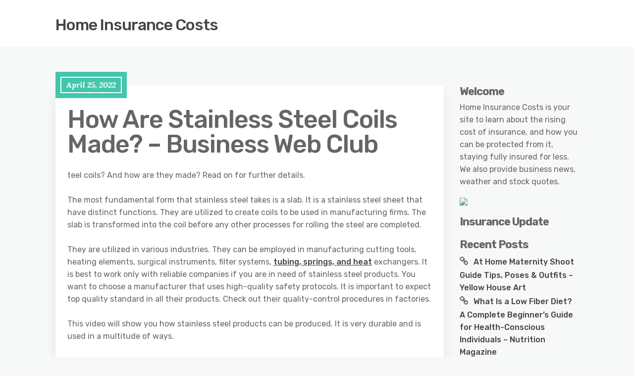

--- FILE ---
content_type: text/html; charset=UTF-8
request_url: https://homeinsurancecosts.biz/how-are-stainless-steel-coils-made-business-web-club/
body_size: 10127
content:
<!DOCTYPE html>
<html lang="en-US">
	<head>
		<meta charset="UTF-8" />

		<!-- Mobile Specific Data -->
		<meta name="viewport" content="width=device-width, initial-scale=1.0">
		<meta http-equiv="X-UA-Compatible" content="ie=edge">
		<meta name='robots' content='index, follow, max-image-preview:large, max-snippet:-1, max-video-preview:-1' />

	<!-- This site is optimized with the Yoast SEO plugin v26.8 - https://yoast.com/product/yoast-seo-wordpress/ -->
	<title>How Are Stainless Steel Coils Made? - Business Web Club - Home Insurance Costs</title>
	<link rel="canonical" href="https://homeinsurancecosts.biz/how-are-stainless-steel-coils-made-business-web-club/" />
	<meta property="og:locale" content="en_US" />
	<meta property="og:type" content="article" />
	<meta property="og:title" content="How Are Stainless Steel Coils Made? - Business Web Club - Home Insurance Costs" />
	<meta property="og:description" content="teel coils? And how are they made? Read on for further details. The most fundamental form that stainless steel takes is a slab. It is a stainless steel sheet that have distinct functions. They are utilized to create coils to be used in manufacturing firms. The slab is transformed into the coil before any other [&hellip;]" />
	<meta property="og:url" content="https://homeinsurancecosts.biz/how-are-stainless-steel-coils-made-business-web-club/" />
	<meta property="og:site_name" content="Home Insurance Costs" />
	<meta property="article:published_time" content="2022-04-25T04:53:22+00:00" />
	<meta name="author" content="Home Insurance Costs" />
	<meta name="twitter:card" content="summary_large_image" />
	<meta name="twitter:label1" content="Written by" />
	<meta name="twitter:data1" content="Home Insurance Costs" />
	<meta name="twitter:label2" content="Est. reading time" />
	<meta name="twitter:data2" content="1 minute" />
	<script type="application/ld+json" class="yoast-schema-graph">{"@context":"https://schema.org","@graph":[{"@type":"Article","@id":"https://homeinsurancecosts.biz/how-are-stainless-steel-coils-made-business-web-club/#article","isPartOf":{"@id":"https://homeinsurancecosts.biz/how-are-stainless-steel-coils-made-business-web-club/"},"author":{"name":"Home Insurance Costs","@id":"https://homeinsurancecosts.biz/#/schema/person/7f3b75619d4fca9f8b2fe96ac0b86db9"},"headline":"How Are Stainless Steel Coils Made? &#8211; Business Web Club","datePublished":"2022-04-25T04:53:22+00:00","mainEntityOfPage":{"@id":"https://homeinsurancecosts.biz/how-are-stainless-steel-coils-made-business-web-club/"},"wordCount":171,"articleSection":["Home"],"inLanguage":"en-US"},{"@type":"WebPage","@id":"https://homeinsurancecosts.biz/how-are-stainless-steel-coils-made-business-web-club/","url":"https://homeinsurancecosts.biz/how-are-stainless-steel-coils-made-business-web-club/","name":"How Are Stainless Steel Coils Made? - Business Web Club - Home Insurance Costs","isPartOf":{"@id":"https://homeinsurancecosts.biz/#website"},"datePublished":"2022-04-25T04:53:22+00:00","author":{"@id":"https://homeinsurancecosts.biz/#/schema/person/7f3b75619d4fca9f8b2fe96ac0b86db9"},"breadcrumb":{"@id":"https://homeinsurancecosts.biz/how-are-stainless-steel-coils-made-business-web-club/#breadcrumb"},"inLanguage":"en-US","potentialAction":[{"@type":"ReadAction","target":["https://homeinsurancecosts.biz/how-are-stainless-steel-coils-made-business-web-club/"]}]},{"@type":"BreadcrumbList","@id":"https://homeinsurancecosts.biz/how-are-stainless-steel-coils-made-business-web-club/#breadcrumb","itemListElement":[{"@type":"ListItem","position":1,"name":"Home","item":"https://homeinsurancecosts.biz/"},{"@type":"ListItem","position":2,"name":"How Are Stainless Steel Coils Made? &#8211; Business Web Club"}]},{"@type":"WebSite","@id":"https://homeinsurancecosts.biz/#website","url":"https://homeinsurancecosts.biz/","name":"Home Insurance Costs","description":"Home Insurance Costs","potentialAction":[{"@type":"SearchAction","target":{"@type":"EntryPoint","urlTemplate":"https://homeinsurancecosts.biz/?s={search_term_string}"},"query-input":{"@type":"PropertyValueSpecification","valueRequired":true,"valueName":"search_term_string"}}],"inLanguage":"en-US"},{"@type":"Person","@id":"https://homeinsurancecosts.biz/#/schema/person/7f3b75619d4fca9f8b2fe96ac0b86db9","name":"Home Insurance Costs","image":{"@type":"ImageObject","inLanguage":"en-US","@id":"https://homeinsurancecosts.biz/#/schema/person/image/","url":"https://secure.gravatar.com/avatar/9baecf92bae6639a4e61738fb5c8b53b063b214f232b91bd950a7b295f0cd154?s=96&d=identicon&r=g","contentUrl":"https://secure.gravatar.com/avatar/9baecf92bae6639a4e61738fb5c8b53b063b214f232b91bd950a7b295f0cd154?s=96&d=identicon&r=g","caption":"Home Insurance Costs"},"url":"https://homeinsurancecosts.biz/author/home-insurance-costs/"}]}</script>
	<!-- / Yoast SEO plugin. -->


<link rel='dns-prefetch' href='//fonts.googleapis.com' />
<link rel="alternate" type="application/rss+xml" title="Home Insurance Costs &raquo; Feed" href="https://homeinsurancecosts.biz/feed/" />
<link rel="alternate" type="application/rss+xml" title="Home Insurance Costs &raquo; Comments Feed" href="https://homeinsurancecosts.biz/comments/feed/" />
<link rel="alternate" title="oEmbed (JSON)" type="application/json+oembed" href="https://homeinsurancecosts.biz/wp-json/oembed/1.0/embed?url=https%3A%2F%2Fhomeinsurancecosts.biz%2Fhow-are-stainless-steel-coils-made-business-web-club%2F" />
<link rel="alternate" title="oEmbed (XML)" type="text/xml+oembed" href="https://homeinsurancecosts.biz/wp-json/oembed/1.0/embed?url=https%3A%2F%2Fhomeinsurancecosts.biz%2Fhow-are-stainless-steel-coils-made-business-web-club%2F&#038;format=xml" />
<style id='wp-img-auto-sizes-contain-inline-css' type='text/css'>
img:is([sizes=auto i],[sizes^="auto," i]){contain-intrinsic-size:3000px 1500px}
/*# sourceURL=wp-img-auto-sizes-contain-inline-css */
</style>
<style id='wp-emoji-styles-inline-css' type='text/css'>

	img.wp-smiley, img.emoji {
		display: inline !important;
		border: none !important;
		box-shadow: none !important;
		height: 1em !important;
		width: 1em !important;
		margin: 0 0.07em !important;
		vertical-align: -0.1em !important;
		background: none !important;
		padding: 0 !important;
	}
/*# sourceURL=wp-emoji-styles-inline-css */
</style>
<style id='wp-block-library-inline-css' type='text/css'>
:root{--wp-block-synced-color:#7a00df;--wp-block-synced-color--rgb:122,0,223;--wp-bound-block-color:var(--wp-block-synced-color);--wp-editor-canvas-background:#ddd;--wp-admin-theme-color:#007cba;--wp-admin-theme-color--rgb:0,124,186;--wp-admin-theme-color-darker-10:#006ba1;--wp-admin-theme-color-darker-10--rgb:0,107,160.5;--wp-admin-theme-color-darker-20:#005a87;--wp-admin-theme-color-darker-20--rgb:0,90,135;--wp-admin-border-width-focus:2px}@media (min-resolution:192dpi){:root{--wp-admin-border-width-focus:1.5px}}.wp-element-button{cursor:pointer}:root .has-very-light-gray-background-color{background-color:#eee}:root .has-very-dark-gray-background-color{background-color:#313131}:root .has-very-light-gray-color{color:#eee}:root .has-very-dark-gray-color{color:#313131}:root .has-vivid-green-cyan-to-vivid-cyan-blue-gradient-background{background:linear-gradient(135deg,#00d084,#0693e3)}:root .has-purple-crush-gradient-background{background:linear-gradient(135deg,#34e2e4,#4721fb 50%,#ab1dfe)}:root .has-hazy-dawn-gradient-background{background:linear-gradient(135deg,#faaca8,#dad0ec)}:root .has-subdued-olive-gradient-background{background:linear-gradient(135deg,#fafae1,#67a671)}:root .has-atomic-cream-gradient-background{background:linear-gradient(135deg,#fdd79a,#004a59)}:root .has-nightshade-gradient-background{background:linear-gradient(135deg,#330968,#31cdcf)}:root .has-midnight-gradient-background{background:linear-gradient(135deg,#020381,#2874fc)}:root{--wp--preset--font-size--normal:16px;--wp--preset--font-size--huge:42px}.has-regular-font-size{font-size:1em}.has-larger-font-size{font-size:2.625em}.has-normal-font-size{font-size:var(--wp--preset--font-size--normal)}.has-huge-font-size{font-size:var(--wp--preset--font-size--huge)}.has-text-align-center{text-align:center}.has-text-align-left{text-align:left}.has-text-align-right{text-align:right}.has-fit-text{white-space:nowrap!important}#end-resizable-editor-section{display:none}.aligncenter{clear:both}.items-justified-left{justify-content:flex-start}.items-justified-center{justify-content:center}.items-justified-right{justify-content:flex-end}.items-justified-space-between{justify-content:space-between}.screen-reader-text{border:0;clip-path:inset(50%);height:1px;margin:-1px;overflow:hidden;padding:0;position:absolute;width:1px;word-wrap:normal!important}.screen-reader-text:focus{background-color:#ddd;clip-path:none;color:#444;display:block;font-size:1em;height:auto;left:5px;line-height:normal;padding:15px 23px 14px;text-decoration:none;top:5px;width:auto;z-index:100000}html :where(.has-border-color){border-style:solid}html :where([style*=border-top-color]){border-top-style:solid}html :where([style*=border-right-color]){border-right-style:solid}html :where([style*=border-bottom-color]){border-bottom-style:solid}html :where([style*=border-left-color]){border-left-style:solid}html :where([style*=border-width]){border-style:solid}html :where([style*=border-top-width]){border-top-style:solid}html :where([style*=border-right-width]){border-right-style:solid}html :where([style*=border-bottom-width]){border-bottom-style:solid}html :where([style*=border-left-width]){border-left-style:solid}html :where(img[class*=wp-image-]){height:auto;max-width:100%}:where(figure){margin:0 0 1em}html :where(.is-position-sticky){--wp-admin--admin-bar--position-offset:var(--wp-admin--admin-bar--height,0px)}@media screen and (max-width:600px){html :where(.is-position-sticky){--wp-admin--admin-bar--position-offset:0px}}

/*# sourceURL=wp-block-library-inline-css */
</style><style id='global-styles-inline-css' type='text/css'>
:root{--wp--preset--aspect-ratio--square: 1;--wp--preset--aspect-ratio--4-3: 4/3;--wp--preset--aspect-ratio--3-4: 3/4;--wp--preset--aspect-ratio--3-2: 3/2;--wp--preset--aspect-ratio--2-3: 2/3;--wp--preset--aspect-ratio--16-9: 16/9;--wp--preset--aspect-ratio--9-16: 9/16;--wp--preset--color--black: #000000;--wp--preset--color--cyan-bluish-gray: #abb8c3;--wp--preset--color--white: #ffffff;--wp--preset--color--pale-pink: #f78da7;--wp--preset--color--vivid-red: #cf2e2e;--wp--preset--color--luminous-vivid-orange: #ff6900;--wp--preset--color--luminous-vivid-amber: #fcb900;--wp--preset--color--light-green-cyan: #7bdcb5;--wp--preset--color--vivid-green-cyan: #00d084;--wp--preset--color--pale-cyan-blue: #8ed1fc;--wp--preset--color--vivid-cyan-blue: #0693e3;--wp--preset--color--vivid-purple: #9b51e0;--wp--preset--gradient--vivid-cyan-blue-to-vivid-purple: linear-gradient(135deg,rgb(6,147,227) 0%,rgb(155,81,224) 100%);--wp--preset--gradient--light-green-cyan-to-vivid-green-cyan: linear-gradient(135deg,rgb(122,220,180) 0%,rgb(0,208,130) 100%);--wp--preset--gradient--luminous-vivid-amber-to-luminous-vivid-orange: linear-gradient(135deg,rgb(252,185,0) 0%,rgb(255,105,0) 100%);--wp--preset--gradient--luminous-vivid-orange-to-vivid-red: linear-gradient(135deg,rgb(255,105,0) 0%,rgb(207,46,46) 100%);--wp--preset--gradient--very-light-gray-to-cyan-bluish-gray: linear-gradient(135deg,rgb(238,238,238) 0%,rgb(169,184,195) 100%);--wp--preset--gradient--cool-to-warm-spectrum: linear-gradient(135deg,rgb(74,234,220) 0%,rgb(151,120,209) 20%,rgb(207,42,186) 40%,rgb(238,44,130) 60%,rgb(251,105,98) 80%,rgb(254,248,76) 100%);--wp--preset--gradient--blush-light-purple: linear-gradient(135deg,rgb(255,206,236) 0%,rgb(152,150,240) 100%);--wp--preset--gradient--blush-bordeaux: linear-gradient(135deg,rgb(254,205,165) 0%,rgb(254,45,45) 50%,rgb(107,0,62) 100%);--wp--preset--gradient--luminous-dusk: linear-gradient(135deg,rgb(255,203,112) 0%,rgb(199,81,192) 50%,rgb(65,88,208) 100%);--wp--preset--gradient--pale-ocean: linear-gradient(135deg,rgb(255,245,203) 0%,rgb(182,227,212) 50%,rgb(51,167,181) 100%);--wp--preset--gradient--electric-grass: linear-gradient(135deg,rgb(202,248,128) 0%,rgb(113,206,126) 100%);--wp--preset--gradient--midnight: linear-gradient(135deg,rgb(2,3,129) 0%,rgb(40,116,252) 100%);--wp--preset--font-size--small: 13px;--wp--preset--font-size--medium: 20px;--wp--preset--font-size--large: 36px;--wp--preset--font-size--x-large: 42px;--wp--preset--spacing--20: 0.44rem;--wp--preset--spacing--30: 0.67rem;--wp--preset--spacing--40: 1rem;--wp--preset--spacing--50: 1.5rem;--wp--preset--spacing--60: 2.25rem;--wp--preset--spacing--70: 3.38rem;--wp--preset--spacing--80: 5.06rem;--wp--preset--shadow--natural: 6px 6px 9px rgba(0, 0, 0, 0.2);--wp--preset--shadow--deep: 12px 12px 50px rgba(0, 0, 0, 0.4);--wp--preset--shadow--sharp: 6px 6px 0px rgba(0, 0, 0, 0.2);--wp--preset--shadow--outlined: 6px 6px 0px -3px rgb(255, 255, 255), 6px 6px rgb(0, 0, 0);--wp--preset--shadow--crisp: 6px 6px 0px rgb(0, 0, 0);}:where(.is-layout-flex){gap: 0.5em;}:where(.is-layout-grid){gap: 0.5em;}body .is-layout-flex{display: flex;}.is-layout-flex{flex-wrap: wrap;align-items: center;}.is-layout-flex > :is(*, div){margin: 0;}body .is-layout-grid{display: grid;}.is-layout-grid > :is(*, div){margin: 0;}:where(.wp-block-columns.is-layout-flex){gap: 2em;}:where(.wp-block-columns.is-layout-grid){gap: 2em;}:where(.wp-block-post-template.is-layout-flex){gap: 1.25em;}:where(.wp-block-post-template.is-layout-grid){gap: 1.25em;}.has-black-color{color: var(--wp--preset--color--black) !important;}.has-cyan-bluish-gray-color{color: var(--wp--preset--color--cyan-bluish-gray) !important;}.has-white-color{color: var(--wp--preset--color--white) !important;}.has-pale-pink-color{color: var(--wp--preset--color--pale-pink) !important;}.has-vivid-red-color{color: var(--wp--preset--color--vivid-red) !important;}.has-luminous-vivid-orange-color{color: var(--wp--preset--color--luminous-vivid-orange) !important;}.has-luminous-vivid-amber-color{color: var(--wp--preset--color--luminous-vivid-amber) !important;}.has-light-green-cyan-color{color: var(--wp--preset--color--light-green-cyan) !important;}.has-vivid-green-cyan-color{color: var(--wp--preset--color--vivid-green-cyan) !important;}.has-pale-cyan-blue-color{color: var(--wp--preset--color--pale-cyan-blue) !important;}.has-vivid-cyan-blue-color{color: var(--wp--preset--color--vivid-cyan-blue) !important;}.has-vivid-purple-color{color: var(--wp--preset--color--vivid-purple) !important;}.has-black-background-color{background-color: var(--wp--preset--color--black) !important;}.has-cyan-bluish-gray-background-color{background-color: var(--wp--preset--color--cyan-bluish-gray) !important;}.has-white-background-color{background-color: var(--wp--preset--color--white) !important;}.has-pale-pink-background-color{background-color: var(--wp--preset--color--pale-pink) !important;}.has-vivid-red-background-color{background-color: var(--wp--preset--color--vivid-red) !important;}.has-luminous-vivid-orange-background-color{background-color: var(--wp--preset--color--luminous-vivid-orange) !important;}.has-luminous-vivid-amber-background-color{background-color: var(--wp--preset--color--luminous-vivid-amber) !important;}.has-light-green-cyan-background-color{background-color: var(--wp--preset--color--light-green-cyan) !important;}.has-vivid-green-cyan-background-color{background-color: var(--wp--preset--color--vivid-green-cyan) !important;}.has-pale-cyan-blue-background-color{background-color: var(--wp--preset--color--pale-cyan-blue) !important;}.has-vivid-cyan-blue-background-color{background-color: var(--wp--preset--color--vivid-cyan-blue) !important;}.has-vivid-purple-background-color{background-color: var(--wp--preset--color--vivid-purple) !important;}.has-black-border-color{border-color: var(--wp--preset--color--black) !important;}.has-cyan-bluish-gray-border-color{border-color: var(--wp--preset--color--cyan-bluish-gray) !important;}.has-white-border-color{border-color: var(--wp--preset--color--white) !important;}.has-pale-pink-border-color{border-color: var(--wp--preset--color--pale-pink) !important;}.has-vivid-red-border-color{border-color: var(--wp--preset--color--vivid-red) !important;}.has-luminous-vivid-orange-border-color{border-color: var(--wp--preset--color--luminous-vivid-orange) !important;}.has-luminous-vivid-amber-border-color{border-color: var(--wp--preset--color--luminous-vivid-amber) !important;}.has-light-green-cyan-border-color{border-color: var(--wp--preset--color--light-green-cyan) !important;}.has-vivid-green-cyan-border-color{border-color: var(--wp--preset--color--vivid-green-cyan) !important;}.has-pale-cyan-blue-border-color{border-color: var(--wp--preset--color--pale-cyan-blue) !important;}.has-vivid-cyan-blue-border-color{border-color: var(--wp--preset--color--vivid-cyan-blue) !important;}.has-vivid-purple-border-color{border-color: var(--wp--preset--color--vivid-purple) !important;}.has-vivid-cyan-blue-to-vivid-purple-gradient-background{background: var(--wp--preset--gradient--vivid-cyan-blue-to-vivid-purple) !important;}.has-light-green-cyan-to-vivid-green-cyan-gradient-background{background: var(--wp--preset--gradient--light-green-cyan-to-vivid-green-cyan) !important;}.has-luminous-vivid-amber-to-luminous-vivid-orange-gradient-background{background: var(--wp--preset--gradient--luminous-vivid-amber-to-luminous-vivid-orange) !important;}.has-luminous-vivid-orange-to-vivid-red-gradient-background{background: var(--wp--preset--gradient--luminous-vivid-orange-to-vivid-red) !important;}.has-very-light-gray-to-cyan-bluish-gray-gradient-background{background: var(--wp--preset--gradient--very-light-gray-to-cyan-bluish-gray) !important;}.has-cool-to-warm-spectrum-gradient-background{background: var(--wp--preset--gradient--cool-to-warm-spectrum) !important;}.has-blush-light-purple-gradient-background{background: var(--wp--preset--gradient--blush-light-purple) !important;}.has-blush-bordeaux-gradient-background{background: var(--wp--preset--gradient--blush-bordeaux) !important;}.has-luminous-dusk-gradient-background{background: var(--wp--preset--gradient--luminous-dusk) !important;}.has-pale-ocean-gradient-background{background: var(--wp--preset--gradient--pale-ocean) !important;}.has-electric-grass-gradient-background{background: var(--wp--preset--gradient--electric-grass) !important;}.has-midnight-gradient-background{background: var(--wp--preset--gradient--midnight) !important;}.has-small-font-size{font-size: var(--wp--preset--font-size--small) !important;}.has-medium-font-size{font-size: var(--wp--preset--font-size--medium) !important;}.has-large-font-size{font-size: var(--wp--preset--font-size--large) !important;}.has-x-large-font-size{font-size: var(--wp--preset--font-size--x-large) !important;}
/*# sourceURL=global-styles-inline-css */
</style>

<style id='classic-theme-styles-inline-css' type='text/css'>
/*! This file is auto-generated */
.wp-block-button__link{color:#fff;background-color:#32373c;border-radius:9999px;box-shadow:none;text-decoration:none;padding:calc(.667em + 2px) calc(1.333em + 2px);font-size:1.125em}.wp-block-file__button{background:#32373c;color:#fff;text-decoration:none}
/*# sourceURL=/wp-includes/css/classic-themes.min.css */
</style>
<link rel='stylesheet' id='minimalist-blog-gfonts-css' href='https://fonts.googleapis.com/css?family=Lora%3A700i%7CRubik%3A400%2C500%2C700&#038;subset=cyrillic-ext%2Ccyrillic%2Cvietnamese%2Clatin-ext%2Clatin&#038;ver=1.0.0' type='text/css' media='all' />
<link rel='stylesheet' id='minimalist-blog-fontawesome-css' href='https://homeinsurancecosts.biz/wp-content/themes/minimalist-blog/assets/css/font-awesome.min.css?ver=1.0.0' type='text/css' media='all' />
<link rel='stylesheet' id='minimalist-blog-normalize-css' href='https://homeinsurancecosts.biz/wp-content/themes/minimalist-blog/assets/css/normalize.css?ver=1.0.0' type='text/css' media='all' />
<link rel='stylesheet' id='minimalist-blog-skeleton-css' href='https://homeinsurancecosts.biz/wp-content/themes/minimalist-blog/assets/css/skeleton.css?ver=1.0.0' type='text/css' media='all' />
<link rel='stylesheet' id='minimalist-blog-main-style-css' href='https://homeinsurancecosts.biz/wp-content/themes/minimalist-blog/assets/css/main.css?ver=1.6' type='text/css' media='all' />
<link rel='stylesheet' id='minimalist-blog-style-css-css' href='https://homeinsurancecosts.biz/wp-content/themes/minimalist-blog/style.css?ver=1.6' type='text/css' media='all' />
<script type="text/javascript" src="https://homeinsurancecosts.biz/wp-includes/js/jquery/jquery.min.js?ver=3.7.1" id="jquery-core-js"></script>
<script type="text/javascript" src="https://homeinsurancecosts.biz/wp-includes/js/jquery/jquery-migrate.min.js?ver=3.4.1" id="jquery-migrate-js"></script>
<link rel="https://api.w.org/" href="https://homeinsurancecosts.biz/wp-json/" /><link rel="alternate" title="JSON" type="application/json" href="https://homeinsurancecosts.biz/wp-json/wp/v2/posts/78" /><link rel="EditURI" type="application/rsd+xml" title="RSD" href="https://homeinsurancecosts.biz/xmlrpc.php?rsd" />
<meta name="generator" content="WordPress 6.9" />
<link rel='shortlink' href='https://homeinsurancecosts.biz/?p=78' />
<link rel="stylesheet" href="https://homeinsurancecosts.biz/wp-content/plugins/multi-column-taxonomy-list/css/multi-column-taxonomy-link.css" type="text/css" /><style type="text/css">.recentcomments a{display:inline !important;padding:0 !important;margin:0 !important;}</style>	</head>

	<body class="wp-singular post-template-default single single-post postid-78 single-format-standard wp-embed-responsive wp-theme-minimalist-blog sticky-header">
	        <a class="skip-link" href="#content">
        Skip to content</a>
	  	<header class="site-header">
	        <div class="container">
	            <div class="row">
		                <div class="site-branding">
			                    									<h2 class="site-title"><a href="https://homeinsurancecosts.biz/" rel="home">Home Insurance Costs</a></h2>
										                </div><!-- /.site-branding -->

	                							 <div class="mobile-navigation">
						 					    			<a href="#" class="menubar-right"><i class="fa fa-bars"></i></a>
				    		
			        		<nav class="nav-parent">
														        <a href="#" class="menubar-close"><i class="fa fa-close"></i></a>
			        		</nav>
						</div> <!-- /.mobile-navigation -->

	            </div><!-- /.row -->
	        </div><!-- /.container -->
	    </header>

<div class="container body-container" id="content">
	<div class="row">
		<div class="nine columns">
			
<div id="post-78" class="post-78 post type-post status-publish format-standard hentry category-home">
	
	<div class="single-post-content post-single white clearfix">

		<div class="post-date">
			<span class="day-month year">April 25, 2022</span>
		</div><!-- /.post-date -->

		<h1 class="entry-title">How Are Stainless Steel Coils Made? &#8211; Business Web Club</h1>		<div class="post-content clearfix">
			<p></p>
<p> teel coils? And how are they made? Read on for further details.</p>
<p>
 The most fundamental form that stainless steel takes is a slab. It is a stainless steel sheet that have distinct functions. They are utilized to create coils to be used in manufacturing firms. The slab is transformed into the coil before any other processes for rolling the steel are completed.
</p>
<p>
 They are utilized in various industries. They can be employed in manufacturing cutting tools, heating elements, surgical instruments, filter systems, <a href='https://thebusinesswebclub.com/how-are-stainless-steel-coils-made/'>tubing, springs, and heat</a> exchangers. It is best to work only with reliable companies if you are in need of stainless steel products. You want to choose a manufacturer that uses high-quality safety protocols. It is important to expect top quality standard in all their products. Check out their quality-control procedures in factories.
</p>
<p>
 This video will show you how stainless steel products can be produced. It is very durable and is used in a multitude of ways.
</p>
<p> owfgyvx6wz.</p>
		</div><!-- /.post-content -->

		
		<div class="post-edit">
					</div><!-- /.post-edit -->

		<div class="display-meta clearfix">
			<div class="display-category"><a href="https://homeinsurancecosts.biz/category/home/" rel="category tag">Home</a></div><!-- /.display-category -->
			<div class="display-tag">
							</div><!-- /.display-tag -->
		</div><!-- /.display-meta -->
		<div class="pagination-single">
			<div class="pagination-nav clearfix">
												<div class="previous-post-wrap">
					<div class="previous-post"><a href="https://homeinsurancecosts.biz/how-much-cash-for-my-junk-car-would-i-get-car-talk-credits/">Previous Post</a></div><!-- /.previous-post -->
					<a href="https://homeinsurancecosts.biz/how-much-cash-for-my-junk-car-would-i-get-car-talk-credits/" class="prev">How Much Cash For My Junk Car Would I Get? &#8211; Car Talk Credits</a>
				</div><!-- /.previous-post-wrap -->
				
												<div class="next-post-wrap">
					<div class="next-post"><a href="https://homeinsurancecosts.biz/the-basics-on-cell-towering-services-suggest-explorer/">Next Post</a></div><!-- /.next-post -->
					<a href="https://homeinsurancecosts.biz/the-basics-on-cell-towering-services-suggest-explorer/" class="next">The Basics on Cell Towering Services &#8211; Suggest Explorer</a>
				</div><!-- /.next-post-wrap -->
							</div><!-- /.pagination-nav -->
		</div><!-- /.pagination-single-->
	</div><!-- /.single-post-content -->

	
	<div class="entry-footer">
		<div class="author-info vertical-align">
			<div class="author-image ">
				<img alt='' src='https://secure.gravatar.com/avatar/9baecf92bae6639a4e61738fb5c8b53b063b214f232b91bd950a7b295f0cd154?s=96&#038;d=identicon&#038;r=g' srcset='https://secure.gravatar.com/avatar/9baecf92bae6639a4e61738fb5c8b53b063b214f232b91bd950a7b295f0cd154?s=192&#038;d=identicon&#038;r=g 2x' class='avatar avatar-96 photo' height='96' width='96' decoding='async'/>			</div><!-- /.author-image -->
			<div class="author-details">
				<p class="entry-author-label">About the author</p>
				<a href="https://homeinsurancecosts.biz/author/home-insurance-costs/"><span class="author-name">Home Insurance Costs</span><!-- /.author-name --></a>
								<div class="author-link">
									</div><!-- /.author-link -->
			</div><!-- /.author-details -->
		</div><!-- /.author-info -->
	</div><!-- /.entry-footer -->
</div>
		</div><!-- /.nine columns -->
		
<div class="three columns">
	<div id="text-2" class="widget_text sidebar-widgetarea widgetarea"><h3 class="widget-title">Welcome</h3>			<div class="textwidget">Home Insurance Costs is your site to learn about the rising cost of insurance, and how you can be protected from it, staying fully insured for less. We also provide business news, weather and stock quotes.</div>
		</div><!-- /.sidebar-widgetarea --><div id="ws_widget__ad_codes-3" class="ad-codes sidebar-widgetarea widgetarea"><div style="margin: 0 auto 0 auto; text-align:center;">
<a href="http://www.skullcandy.com/" target="_new"><img src="http://s3.amazonaws.com/siteads/skull300x250.jpg" width="300" height="250" border="0"></a>
</div>
</div><!-- /.sidebar-widgetarea --><div id="rss-just-better-2" class="rssjustbetter sidebar-widgetarea widgetarea"><h3 class="widget-title">Insurance Update</h3><div class='rssjb'><ul>
</ul></div>
</div><!-- /.sidebar-widgetarea -->
		<div id="recent-posts-3" class="widget_recent_entries sidebar-widgetarea widgetarea">
		<h3 class="widget-title">Recent Posts</h3>
		<ul>
											<li>
					<a href="https://homeinsurancecosts.biz/at-home-maternity-shoot-guide-tips-poses-outfits-yellow-house-art/">At Home Maternity Shoot Guide  Tips, Poses &#038; Outfits &#8211; Yellow House Art</a>
									</li>
											<li>
					<a href="https://homeinsurancecosts.biz/what-is-a-low-fiber-diet-a-complete-beginners-guide-for-health-conscious-individuals-nutrition-magazine/">What Is a Low Fiber Diet? A Complete Beginner’s Guide for Health-Conscious Individuals &#8211; Nutrition Magazine</a>
									</li>
											<li>
					<a href="https://homeinsurancecosts.biz/how-businesses-rent-portable-restrooms-for-events-the-high-impact-entrepreneur/">How Businesses Rent Portable Restrooms for Events &#8211; The High Impact Entrepreneur</a>
									</li>
											<li>
					<a href="https://homeinsurancecosts.biz/how-technology-is-revolutionizing-these-jobs-kilo-jolts/">How Technology is Revolutionizing These Jobs &#8211; Kilo Jolts</a>
									</li>
											<li>
					<a href="https://homeinsurancecosts.biz/budgeting-tips-every-homeowner-should-know-before-renovating-living-wise-blog/">Budgeting Tips Every Homeowner Should Know Before Renovating &#8211; Living Wise Blog</a>
									</li>
					</ul>

		</div><!-- /.sidebar-widgetarea --><div id="calendar-2" class="widget_calendar sidebar-widgetarea widgetarea"><div id="calendar_wrap" class="calendar_wrap"><table id="wp-calendar" class="wp-calendar-table">
	<caption>January 2026</caption>
	<thead>
	<tr>
		<th scope="col" aria-label="Monday">M</th>
		<th scope="col" aria-label="Tuesday">T</th>
		<th scope="col" aria-label="Wednesday">W</th>
		<th scope="col" aria-label="Thursday">T</th>
		<th scope="col" aria-label="Friday">F</th>
		<th scope="col" aria-label="Saturday">S</th>
		<th scope="col" aria-label="Sunday">S</th>
	</tr>
	</thead>
	<tbody>
	<tr>
		<td colspan="3" class="pad">&nbsp;</td><td>1</td><td>2</td><td><a href="https://homeinsurancecosts.biz/2026/01/03/" aria-label="Posts published on January 3, 2026">3</a></td><td>4</td>
	</tr>
	<tr>
		<td>5</td><td>6</td><td><a href="https://homeinsurancecosts.biz/2026/01/07/" aria-label="Posts published on January 7, 2026">7</a></td><td><a href="https://homeinsurancecosts.biz/2026/01/08/" aria-label="Posts published on January 8, 2026">8</a></td><td>9</td><td>10</td><td><a href="https://homeinsurancecosts.biz/2026/01/11/" aria-label="Posts published on January 11, 2026">11</a></td>
	</tr>
	<tr>
		<td>12</td><td><a href="https://homeinsurancecosts.biz/2026/01/13/" aria-label="Posts published on January 13, 2026">13</a></td><td><a href="https://homeinsurancecosts.biz/2026/01/14/" aria-label="Posts published on January 14, 2026">14</a></td><td><a href="https://homeinsurancecosts.biz/2026/01/15/" aria-label="Posts published on January 15, 2026">15</a></td><td><a href="https://homeinsurancecosts.biz/2026/01/16/" aria-label="Posts published on January 16, 2026">16</a></td><td>17</td><td>18</td>
	</tr>
	<tr>
		<td>19</td><td><a href="https://homeinsurancecosts.biz/2026/01/20/" aria-label="Posts published on January 20, 2026">20</a></td><td><a href="https://homeinsurancecosts.biz/2026/01/21/" aria-label="Posts published on January 21, 2026">21</a></td><td id="today">22</td><td>23</td><td>24</td><td>25</td>
	</tr>
	<tr>
		<td>26</td><td>27</td><td>28</td><td>29</td><td>30</td><td>31</td>
		<td class="pad" colspan="1">&nbsp;</td>
	</tr>
	</tbody>
	</table><nav aria-label="Previous and next months" class="wp-calendar-nav">
		<span class="wp-calendar-nav-prev"><a href="https://homeinsurancecosts.biz/2025/12/">&laquo; Dec</a></span>
		<span class="pad">&nbsp;</span>
		<span class="wp-calendar-nav-next">&nbsp;</span>
	</nav></div></div><!-- /.sidebar-widgetarea --><div id="recent-comments-3" class="widget_recent_comments sidebar-widgetarea widgetarea"><h3 class="widget-title">Recent Comments</h3><ul id="recentcomments"><li class="recentcomments"><span class="comment-author-link">Alexandra West</span> on <a href="https://homeinsurancecosts.biz/are-you-thinking-about-investing-in-a-little-bit-more-insurance-here-are-a-few-important-facts-you-need-to-know/#comment-1199">Are You Thinking About Investing in a Little Bit More Insurance? Here are a Few Important Facts You Need to Know</a></li><li class="recentcomments"><span class="comment-author-link"><a href="http://wordpress.org/" class="url" rel="ugc external ">Mr WordPress</a></span> on <a href="https://homeinsurancecosts.biz/hello-world/#comment-1">Hello world!</a></li></ul></div><!-- /.sidebar-widgetarea --><div id="archives-3" class="widget_archive sidebar-widgetarea widgetarea"><h3 class="widget-title">Archives</h3>
			<ul>
					<li><a href='https://homeinsurancecosts.biz/2026/01/'>January 2026</a></li>
	<li><a href='https://homeinsurancecosts.biz/2025/12/'>December 2025</a></li>
	<li><a href='https://homeinsurancecosts.biz/2025/11/'>November 2025</a></li>
	<li><a href='https://homeinsurancecosts.biz/2025/10/'>October 2025</a></li>
	<li><a href='https://homeinsurancecosts.biz/2025/09/'>September 2025</a></li>
	<li><a href='https://homeinsurancecosts.biz/2025/08/'>August 2025</a></li>
	<li><a href='https://homeinsurancecosts.biz/2025/07/'>July 2025</a></li>
	<li><a href='https://homeinsurancecosts.biz/2025/06/'>June 2025</a></li>
	<li><a href='https://homeinsurancecosts.biz/2025/05/'>May 2025</a></li>
	<li><a href='https://homeinsurancecosts.biz/2025/04/'>April 2025</a></li>
	<li><a href='https://homeinsurancecosts.biz/2025/03/'>March 2025</a></li>
	<li><a href='https://homeinsurancecosts.biz/2025/02/'>February 2025</a></li>
	<li><a href='https://homeinsurancecosts.biz/2025/01/'>January 2025</a></li>
	<li><a href='https://homeinsurancecosts.biz/2024/12/'>December 2024</a></li>
	<li><a href='https://homeinsurancecosts.biz/2024/11/'>November 2024</a></li>
	<li><a href='https://homeinsurancecosts.biz/2024/10/'>October 2024</a></li>
	<li><a href='https://homeinsurancecosts.biz/2024/09/'>September 2024</a></li>
	<li><a href='https://homeinsurancecosts.biz/2024/08/'>August 2024</a></li>
	<li><a href='https://homeinsurancecosts.biz/2024/07/'>July 2024</a></li>
	<li><a href='https://homeinsurancecosts.biz/2024/06/'>June 2024</a></li>
	<li><a href='https://homeinsurancecosts.biz/2024/05/'>May 2024</a></li>
	<li><a href='https://homeinsurancecosts.biz/2024/04/'>April 2024</a></li>
	<li><a href='https://homeinsurancecosts.biz/2024/03/'>March 2024</a></li>
	<li><a href='https://homeinsurancecosts.biz/2024/02/'>February 2024</a></li>
	<li><a href='https://homeinsurancecosts.biz/2024/01/'>January 2024</a></li>
	<li><a href='https://homeinsurancecosts.biz/2023/12/'>December 2023</a></li>
	<li><a href='https://homeinsurancecosts.biz/2023/11/'>November 2023</a></li>
	<li><a href='https://homeinsurancecosts.biz/2023/10/'>October 2023</a></li>
	<li><a href='https://homeinsurancecosts.biz/2023/09/'>September 2023</a></li>
	<li><a href='https://homeinsurancecosts.biz/2023/08/'>August 2023</a></li>
	<li><a href='https://homeinsurancecosts.biz/2023/07/'>July 2023</a></li>
	<li><a href='https://homeinsurancecosts.biz/2023/06/'>June 2023</a></li>
	<li><a href='https://homeinsurancecosts.biz/2023/05/'>May 2023</a></li>
	<li><a href='https://homeinsurancecosts.biz/2023/04/'>April 2023</a></li>
	<li><a href='https://homeinsurancecosts.biz/2023/03/'>March 2023</a></li>
	<li><a href='https://homeinsurancecosts.biz/2023/02/'>February 2023</a></li>
	<li><a href='https://homeinsurancecosts.biz/2023/01/'>January 2023</a></li>
	<li><a href='https://homeinsurancecosts.biz/2022/12/'>December 2022</a></li>
	<li><a href='https://homeinsurancecosts.biz/2022/11/'>November 2022</a></li>
	<li><a href='https://homeinsurancecosts.biz/2022/10/'>October 2022</a></li>
	<li><a href='https://homeinsurancecosts.biz/2022/09/'>September 2022</a></li>
	<li><a href='https://homeinsurancecosts.biz/2022/08/'>August 2022</a></li>
	<li><a href='https://homeinsurancecosts.biz/2022/07/'>July 2022</a></li>
	<li><a href='https://homeinsurancecosts.biz/2022/06/'>June 2022</a></li>
	<li><a href='https://homeinsurancecosts.biz/2022/05/'>May 2022</a></li>
	<li><a href='https://homeinsurancecosts.biz/2022/04/'>April 2022</a></li>
	<li><a href='https://homeinsurancecosts.biz/2019/01/'>January 2019</a></li>
	<li><a href='https://homeinsurancecosts.biz/2016/07/'>July 2016</a></li>
	<li><a href='https://homeinsurancecosts.biz/2014/01/'>January 2014</a></li>
	<li><a href='https://homeinsurancecosts.biz/2013/12/'>December 2013</a></li>
	<li><a href='https://homeinsurancecosts.biz/2013/11/'>November 2013</a></li>
	<li><a href='https://homeinsurancecosts.biz/2013/10/'>October 2013</a></li>
	<li><a href='https://homeinsurancecosts.biz/2013/09/'>September 2013</a></li>
	<li><a href='https://homeinsurancecosts.biz/2013/08/'>August 2013</a></li>
	<li><a href='https://homeinsurancecosts.biz/2013/07/'>July 2013</a></li>
	<li><a href='https://homeinsurancecosts.biz/2013/06/'>June 2013</a></li>
	<li><a href='https://homeinsurancecosts.biz/2013/05/'>May 2013</a></li>
	<li><a href='https://homeinsurancecosts.biz/2013/04/'>April 2013</a></li>
	<li><a href='https://homeinsurancecosts.biz/2013/03/'>March 2013</a></li>
	<li><a href='https://homeinsurancecosts.biz/2013/02/'>February 2013</a></li>
			</ul>

			</div><!-- /.sidebar-widgetarea --></div><!-- /.three columns -->
	</div><!-- /.row -->
</div><!-- /.container -->

		<footer class="footer">
						<div class="footer-site-info">
				Copyright <a href="https://homeinsurancecosts.biz/" rel="home">Home Insurance Costs</a>. All rights reserved.				<span class="footer-info-right">
				 | Designed by <a href="https://www.crafthemes.com/"> Crafthemes.com</a>
				</span>
			</div><!-- /.footer-site-info -->
		</footer>
		<script type="speculationrules">
{"prefetch":[{"source":"document","where":{"and":[{"href_matches":"/*"},{"not":{"href_matches":["/wp-*.php","/wp-admin/*","/wp-content/uploads/*","/wp-content/*","/wp-content/plugins/*","/wp-content/themes/minimalist-blog/*","/*\\?(.+)"]}},{"not":{"selector_matches":"a[rel~=\"nofollow\"]"}},{"not":{"selector_matches":".no-prefetch, .no-prefetch a"}}]},"eagerness":"conservative"}]}
</script>
<script type="text/javascript" src="https://homeinsurancecosts.biz/wp-includes/js/imagesloaded.min.js?ver=5.0.0" id="imagesloaded-js"></script>
<script type="text/javascript" src="https://homeinsurancecosts.biz/wp-includes/js/masonry.min.js?ver=4.2.2" id="masonry-js"></script>
<script type="text/javascript" src="https://homeinsurancecosts.biz/wp-content/themes/minimalist-blog/assets/js/jquery-custom.js?ver=1.6" id="minimalist-blog-jquery-custom-js"></script>
<script id="wp-emoji-settings" type="application/json">
{"baseUrl":"https://s.w.org/images/core/emoji/17.0.2/72x72/","ext":".png","svgUrl":"https://s.w.org/images/core/emoji/17.0.2/svg/","svgExt":".svg","source":{"concatemoji":"https://homeinsurancecosts.biz/wp-includes/js/wp-emoji-release.min.js?ver=6.9"}}
</script>
<script type="module">
/* <![CDATA[ */
/*! This file is auto-generated */
const a=JSON.parse(document.getElementById("wp-emoji-settings").textContent),o=(window._wpemojiSettings=a,"wpEmojiSettingsSupports"),s=["flag","emoji"];function i(e){try{var t={supportTests:e,timestamp:(new Date).valueOf()};sessionStorage.setItem(o,JSON.stringify(t))}catch(e){}}function c(e,t,n){e.clearRect(0,0,e.canvas.width,e.canvas.height),e.fillText(t,0,0);t=new Uint32Array(e.getImageData(0,0,e.canvas.width,e.canvas.height).data);e.clearRect(0,0,e.canvas.width,e.canvas.height),e.fillText(n,0,0);const a=new Uint32Array(e.getImageData(0,0,e.canvas.width,e.canvas.height).data);return t.every((e,t)=>e===a[t])}function p(e,t){e.clearRect(0,0,e.canvas.width,e.canvas.height),e.fillText(t,0,0);var n=e.getImageData(16,16,1,1);for(let e=0;e<n.data.length;e++)if(0!==n.data[e])return!1;return!0}function u(e,t,n,a){switch(t){case"flag":return n(e,"\ud83c\udff3\ufe0f\u200d\u26a7\ufe0f","\ud83c\udff3\ufe0f\u200b\u26a7\ufe0f")?!1:!n(e,"\ud83c\udde8\ud83c\uddf6","\ud83c\udde8\u200b\ud83c\uddf6")&&!n(e,"\ud83c\udff4\udb40\udc67\udb40\udc62\udb40\udc65\udb40\udc6e\udb40\udc67\udb40\udc7f","\ud83c\udff4\u200b\udb40\udc67\u200b\udb40\udc62\u200b\udb40\udc65\u200b\udb40\udc6e\u200b\udb40\udc67\u200b\udb40\udc7f");case"emoji":return!a(e,"\ud83e\u1fac8")}return!1}function f(e,t,n,a){let r;const o=(r="undefined"!=typeof WorkerGlobalScope&&self instanceof WorkerGlobalScope?new OffscreenCanvas(300,150):document.createElement("canvas")).getContext("2d",{willReadFrequently:!0}),s=(o.textBaseline="top",o.font="600 32px Arial",{});return e.forEach(e=>{s[e]=t(o,e,n,a)}),s}function r(e){var t=document.createElement("script");t.src=e,t.defer=!0,document.head.appendChild(t)}a.supports={everything:!0,everythingExceptFlag:!0},new Promise(t=>{let n=function(){try{var e=JSON.parse(sessionStorage.getItem(o));if("object"==typeof e&&"number"==typeof e.timestamp&&(new Date).valueOf()<e.timestamp+604800&&"object"==typeof e.supportTests)return e.supportTests}catch(e){}return null}();if(!n){if("undefined"!=typeof Worker&&"undefined"!=typeof OffscreenCanvas&&"undefined"!=typeof URL&&URL.createObjectURL&&"undefined"!=typeof Blob)try{var e="postMessage("+f.toString()+"("+[JSON.stringify(s),u.toString(),c.toString(),p.toString()].join(",")+"));",a=new Blob([e],{type:"text/javascript"});const r=new Worker(URL.createObjectURL(a),{name:"wpTestEmojiSupports"});return void(r.onmessage=e=>{i(n=e.data),r.terminate(),t(n)})}catch(e){}i(n=f(s,u,c,p))}t(n)}).then(e=>{for(const n in e)a.supports[n]=e[n],a.supports.everything=a.supports.everything&&a.supports[n],"flag"!==n&&(a.supports.everythingExceptFlag=a.supports.everythingExceptFlag&&a.supports[n]);var t;a.supports.everythingExceptFlag=a.supports.everythingExceptFlag&&!a.supports.flag,a.supports.everything||((t=a.source||{}).concatemoji?r(t.concatemoji):t.wpemoji&&t.twemoji&&(r(t.twemoji),r(t.wpemoji)))});
//# sourceURL=https://homeinsurancecosts.biz/wp-includes/js/wp-emoji-loader.min.js
/* ]]> */
</script>
  </body>
</html>
